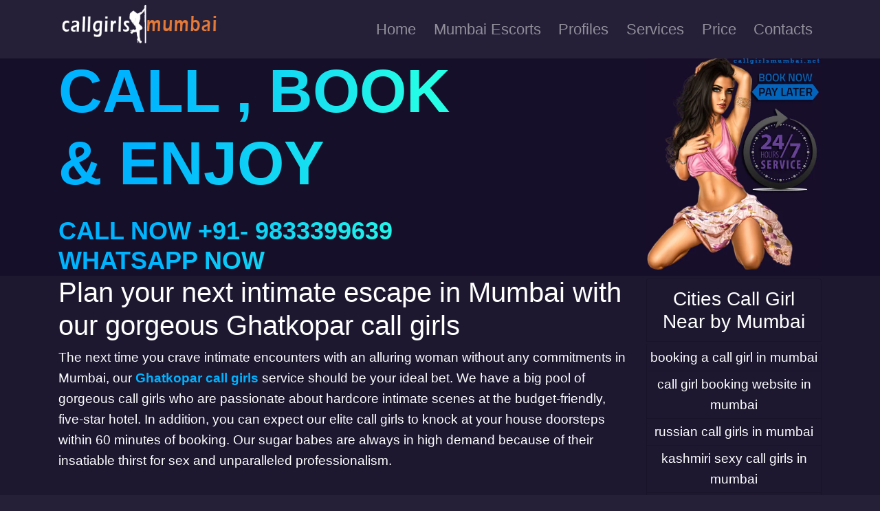

--- FILE ---
content_type: text/html; charset=UTF-8
request_url: https://www.callgirlsmumbai.net/call-girls-service-in-ghatkopar
body_size: 9294
content:
<!DOCTYPE html> <html lang="en-US"> <head> <meta http-equiv="Content-Type" content="text/html; charset=utf-8" /> <meta name="viewport" content="width=device-width, initial-scale=1, minimum-scale=1, maximum-scale=1, user-scalable=0" /> <meta HTTP-EQUIV="CACHE-CONTROL" content="PUBLIC" /> <title>HI Profile Call Girls in Ghatkopar ALL 3*4*5* Star Hotel ✔️</title> <link rel="canonical" href="https://www.callgirlsmumbai.net/call-girls-service-in-ghatkopar" /> <meta name="title" content="HI Profile Call Girls in Ghatkopar ALL 3*4*5* Star Hotel ✔️" /> <meta name="description" content="High class luxury and premium scotch well educated royal classic Ghatkopar call girl service. The profiles are fully cooperative and good looking." /> <meta name="keywords" content="" /> <meta name="language" content="EN" /> <meta name="robots" content="index, follow"> <meta name="author" content="callgirlsmumbai"/><meta name="copyright" content="callgirlsmumbai.net &copy; 2017-21" /><meta name="revisit-after" content="2 Days" /><link href="https://www.callgirlsmumbai.net/css/style.css" rel="stylesheet"><link href="https://www.callgirlsmumbai.net/css/bootstrap.min.css" rel="stylesheet"><link rel="icon" type="image/x-icon" href="https://www.callgirlsmumbai.net/icon/favicon.png" /><style>p a{color:#fff; font-weight:600;} p a strong { color: #00b3ff;
} .navbar{ padding:0; } @media (min-width: 992px){ .navbar{ height: 85px; } }</style> </head>  <body>  <nav class="navbar navbar-expand-lg navbar-dark nav-bg-color fixed-top "> <div class="container">  <a class="navbar-brand sitename p-1" href="https://www.callgirlsmumbai.net"><img src="https://www.callgirlsmumbai.net/image/banner/logo.png" alt="Call Girls Mumbai Logo" style="width: calc(4vw + 175px);"></a> <button class="navbar-toggler" type="button" data-bs-toggle="collapse" data-bs-target="#navbarsExampleDefault" aria-controls="navbarsExampleDefault" aria-expanded="false" aria-label="Toggle navigation"> <span class="navbar-toggler-icon"></span> </button> <div class="collapse navbar-collapse " id="navbarsExampleDefault"> <ul class="navbar-nav ml-auto"> <li class="nav-item"> <a class="nav-link" href="https://www.callgirlsmumbai.net">Home</a> </li> <li class="nav-item"> <a class="nav-link" href="mumbai-escorts">Mumbai Escorts</a> </li> <li class="nav-item"> <a class="nav-link" href="profiles">Profiles</a> </li> <li class="nav-item"> <a class="nav-link" href="services">Services</a> </li> <li class="nav-item"> <a class="nav-link" href="price">Price</a> </li> <li class="nav-item"> <a class="nav-link" href="contacts">Contacts</a> </li> </ul> </div> </div> </nav> <main class=" container-fluid hero-bg-color"><div class=" container"><div class="row "><div class="col-lg-9"> <div class="super d-none d-lg-block d-xl-block ">Call , Book <br>&amp; Enjoy </div> <div class="sitename"> Call Now <a href="tel:+91- 9833399639">+91- 9833399639</a></div><div class="sitename"> <a href="https://api.whatsapp.com/send?phone=+919833399639">WhatsApp Now</a></div></div><div class="col-lg-3"> <img src="https://www.callgirlsmumbai.net/image/banner/call-girls-mumbai.jpg" alt="call girls mumbai" class="img-fluid"></div></div></div></main><div class="container-fluid bg-color"><div class="container"><div class="row pb-3"><div class="col-lg-9"> <h1>Plan your next intimate escape in Mumbai with our gorgeous Ghatkopar call girls</h1><p>The next time you crave intimate encounters with an alluring woman without any commitments in Mumbai, our <a href="https://www.callgirlsmumbai.net/call-girls-service-in-ghatkopar"><strong>Ghatkopar call girls</strong></a> service should be your ideal bet. We have a big pool of gorgeous call girls who are passionate about hardcore intimate scenes at the budget-friendly, five-star hotel. In addition, you can expect our elite call girls to knock at your house doorsteps within 60 minutes of booking. Our sugar babes are always in high demand because of their insatiable thirst for sex and unparalleled professionalism.<br><br>You are covered with the highest customer satisfaction when you <strong>book call girl in Ghatkopar</strong> with our agency. Plus, we value your privacy, and hence, 100% discretion is ensured by us to all our clients. At our disposal, we have a handful of <strong>independent call girls in Ghatkopar</strong> as well. At the same time, if you want to meet a horny <strong>housewife call girl in Ghatkopar</strong>, feel free to call us today! Also, you can give your chugging cock the satisfaction of banging a pink Russian cunt as we have you covered with Russian call girls! <br><br>At our call girls, booking a call girl is as easy as ordering pizza online. You just need to browse our gallery section and let us know which call girl you would want to sit on your cock tonight. We ensure you are pampered with a hygienic call girl with strong sexual prowess on every booking. Lastly, our call girls is available at your disposal even on national holidays and festivals. So what are you waiting for? Have a look at a few masturbation-triggering aspects of our <strong>elite call girls in Ghatkopar</strong>. </p><h2>Book all-inclusive Ghatkopar call girl service at a budget-friendly rate</h2><p>The sheer name of call girl service is synonymous with aligning a girl to men. But at Ghatkopar, we go the extra mile to cater to the needs of our clients. To do the same, we have an all-inclusive <strong>Ghatkopar call girl service</strong> which gets you covered with accommodation charges and call girl expenses. This deal sounds good for those who are travelers in Mumbai or some local people alike who feel they don’t have the privilege to invite a gorgeous call girl to your house. Most important bet? You will find a huge difference in hotel rates at our doorsteps if you book a call girl from our call girl agency.</p><h2>Avail the call girl service in Ghatkopar for weekend getaways</h2><p>Suppose you and your friends want to celebrate a kickass weekend trip near Ghatkopar. For that, you need up to 3+ alluring call girls to join you and cater to all your sexual desires on an amazing weekend trip. Fret not, as Ghatkopar call girls got you covered with that option too! You can avail the <strong>vip call girl service in Ghatkopar</strong> for weekend scenes and score discounts if you book call girls for up to 4+ days. Suppose you want to learn more about the same in detail. In that case, we invite you to have a clear discussion with us and let you know your preferences since our pricing policies are transparent, so you will not experience any hassle or last-minute surprises. </p><h2>Sluttiest, horniest call girls in Ghatkopar at one single place</h2><p>You are at the right place if you are on a quest to check your banging quotient with the sluttist and horniest call girls in Ghatkopar. We have a vast collection of call girls who will not mind indulging with you to cater to your wildest fantasies. Plus, you can learn from them how to perform your wildest sexual kinks with your beloved wife or girlfriend. Most importantly, you don't need to invest your emotions with our <strong>best Ghatkopar call girls</strong> to unlock pleasure at full throttle. If that sounds like something you need, waste no time and reserve your spot today. </p><h2>Meet hardcore performers in our call girl service in Ghatkopar</h2><p>Hardcore sex is something every man fantasizes about with a sexy woman. You might have tried the same on your wife or girlfriend, and chances are high that you were labeled as a pervert. If that’s the case, <strong>Ghatkopar call girl</strong> will align you with champion hardcore performers in our agency. Such types of sugar babes are proficient in the wildest hardcore scenes, including gangbangs too! Imagine you are ramming your hard rock cock inside the tight pink cunt, and she’s making eye contact with you, followed by ultra pro-level flitting. If you are ready to handle the sultry sex goddess tonight, why aren’t you calling us and receiving your spot with no booking charge in advance?</p><h2>Get mesmerized by the tight pink hole of Ghatkopar call girls</h2><p>Busty figure followed by a pink pussy is the USP of our <strong>top Ghatkopar call girls</strong>. You will be mesmerized by the size and pink twat of our sugar babes, even from the Indian ethnicity. From Russian call girls in Ghatkopar to Marathi, Bengali, and northeast call girls, you are guaranteed to go on an ecstatic ride that will fulfill all your sexual desires without investing emotions. Suppose you are searching to bang the tightest pussy in the Ghatkopar without going broke. In that case, call girls Ghatkopar invites you to have a discussion with us to make an informed decision. </p><h3>Align yourself with young babes or mature model call girls in Ghatkopar</h3><p>Different cocks have different needs, but as a reliable call girl service in Ghatkopar, Our call girls understands the intricacies of the human cock. As a result, we bring you a vast collection of young babes and <strong>mature call girls in Ghatkopar</strong>. You will be loved and teased to the maximum with our call girls. Plus, the icing on the cake is the god-tier skills for deepthroating a dick like a lollipop. What sets us apart from our competitors is even our mature, aka famous call girls have taken extra care of their snatch. So it is pretty obvious that you will not episode the black cunt. Instead, slap a pink cunt with your big phat cock with our gorgeous mature or <strong>college girls call girls in Ghatkopar</strong>. </p><h3>Our flexible call girls in Ghatkopar are open to being fucked in all positions</h3><p>The need to check your banging quotient in different positions is every man's desire. But we must accept that our beloved girlfriend or wife finds the same irritating. But if you are at Ghatkopar, you are blessed. We have accumulated the best flexible call girls. They are open to being fucked in all positions till you shoot your warm load like a fizz. If you want to enjoy premium gangbangs, we can align you with a flexible body college call girl within 60 minutes of your booking. </p><h3>Imagine shoving a gigantic cock in the warm mouth of gorgeous Ghatkopar call girls</h3><p>Ever received a blowjob that will make your mouth water and pants tighter? If not, you should acknowledge the same pleasure with our gorgeous Ghatkopar call girls. Our brilliant blue, brown eyes call girls to love to suck cocks like a champion porn queen. The way your big phat dick will be worshiped, you will come to know what an actual good blowjob feels like. Plus, after a rough or soft face fuck, you can give facials to our <strong>hifi call girls in Ghatkopar</strong>. What else do you want extra from seductive women without investing your emotions? </p><h3>Pamper your 5+ inch hard meat with horny housewife Ghatkopar call girls</h3><p>Irrespective of your phallus size, Ghatkopar call girls has horny housewife Ghatokpar call at your disposal, who will take cocks of all sizes. But if you have a 5+ inch hard rod in your pants, you can send sultry housewives in Ghatkopar on the ecstatic ride. Contact us today if you are in a quest to spend a romantic night with someone else’s wife with 100% discretion. Our call girls can make it happen for you with a personalized approach. So all the monster cocks in the town, there’s no greater joy in ramming the prominent pussy lips of a hungry <strong>housewife call girl in Ghatkopar</strong>. Hence, reserve your space with the first discounts on our website. </p><h3>Book the best Ghatkopar call girl service with no token money</h3><p>When we say ourselves at <strong>best Ghatkopar call girl service</strong>, we ensure you are covered with a promise to pay directly to the call girl at your disposal after the intimate encounter. Unlike our competitors, we are not money makers. Instead, we are sure blue providers of pleasure in Ghatkopar without breaking your banks. </p><h3>Score discounts spending the erotic night with our celebrity call girls in Ghatkopar </h3><p>Mumbai is the city of dreams and the same place where many popular actors and actresses reside. Unknown to many, some of these bombshell actresses are into the call girl world under secret contracts with Ghatkopar call girls. Talking of their beauty quotient, our <strong>celebrity call girls in Ghatkopar</strong> are punctured with high cheekbones, fluffy pussy, ass rounder than the snooker ball, and kissable lips. Ghatkopar call girls offers you the chance to meet A-Class <strong>actress call girls in Ghatkopar</strong>. If you want to receive the real photos of an actress call girl, let us know via WhatsApp or email. We will get back to you after a few minutes. </p><div class="line"><div class="col-lg-6 col-md-6 p-0"> <div class="col p-1"> <div class="card shadow"> <img src="image/mumbai-call-girls/Best-Call-Girls-in-Mumbai.jpg" alt="Ghatkopar Mumbai Call Girl" class=" img-thumbnail"> <div class=" p-2 bg-color text-center"> <strong> Shikha</strong><br> <small>Ghatkopar Mumbai Call Girl</small> <div class="d-flex justify-content-center"> <button type="button" class="btn btn-sm btn-outline-secondary text-center">View More</button> </div> </div> </div> </div> </div> <div class="col-lg-6 col-md-6 p-0 "> <div class="col p-1"> <div class="card shadow"> <img src="image/mumbai-call-girls/Best-Mumbai-Call-Girls.jpg" alt="Ghatkopar Call Girl in Mumbai" class=" img-thumbnail"> <div class=" p-2 bg-color text-center"> <strong> Jia</strong><br> <small> Ghatkopar Call Girl in Mumbai</small> <div class="d-flex justify-content-center"> <button type="button" class="btn btn-sm btn-outline-secondary text-center">View More</button> </div> </div> </div> </div> </div> <div class="col-lg-6 col-md-6 p-0 "> <div class="col p-1"> <div class="card shadow"> <img src="image/mumbai-call-girls/Call-Girls-in-Mumbai.jpg" alt="Ghatkopar call girl in budget" class=" img-thumbnail"> <div class=" p-2 bg-color text-center"> <strong> mikky</strong><br> <small> Ghatkopar call girl in budget</small> <div class="d-flex justify-content-center"> <button type="button" class="btn btn-sm btn-outline-secondary text-center">View More</button> </div> </div> </div> </div> </div> <div class="col-lg-6 col-md-6 p-0 "> <div class="col p-1"> <div class="card shadow"> <img src="image/mumbai-call-girls/Russian-Mumbai-Call-Girl.jpg" alt="High-Class Ghatkopar call girl in Mumbai" class=" img-thumbnail"> <div class=" p-2 bg-color text-center"> <strong> Rosey</strong><br> <small>High-Class Ghatkopar call girl in Mumbai</small> <div class="d-flex justify-content-center"> <button type="button" class="btn btn-sm btn-outline-secondary text-center">View More</button> </div> </div> </div> </div> </div> </div> </div>  <div class="col-lg-3 "> <div class="list-group text-center"> <h3 class="my-1 list-group-item bg-side-link">Cities Call Girl Near by Mumbai</h3> <div class="list-group-item bg-side-link p-1"><a href="https://www.callgirlsmumbai.net/booking-a-call-girl-in-mumbai">booking a call girl in mumbai</a></div> <div class="list-group-item bg-side-link p-1"><a href="https://www.callgirlsmumbai.net/call-girl-booking-website-in-mumbai">call girl booking website in mumbai</a></div> <div class="list-group-item bg-side-link p-1"><a href="https://www.callgirlsmumbai.net/russian-call-girls-in-mumbai">russian call girls in mumbai</a></div> <div class="list-group-item bg-side-link p-1"><a href="https://www.callgirlsmumbai.net/kashmiri-sexy-call-girls-in-mumbai">kashmiri sexy call girls in mumbai</a></div> <div class="list-group-item bg-side-link p-1"><a href="https://www.callgirlsmumbai.net/call-girls-in-andheri-mumbai">call girls in andheri mumbai</a></div> <div class="list-group-item bg-side-link p-1"><a href="https://www.callgirlsmumbai.net/bandra-girl-service">Bandra girl service</a></div> <div class="list-group-item bg-side-link p-1"><a href="https://www.callgirlsmumbai.net/navi-mumbai-call-girls">Navi mumbai call girls</a></div> <div class="list-group-item bg-side-link p-1"><a href="https://www.callgirlsmumbai.net/vashi-call-girls-whatsapp-number">Vashi call girls whatsapp number</a></div> <div class="list-group-item bg-side-link p-1"><a href="https://www.callgirlsmumbai.net/miraroad-call-girls">Miraroad call girls</a></div> <div class="list-group-item bg-side-link p-1"><a href="https://www.callgirlsmumbai.net/taj-hotel-with-call-girls">Taj hotel with call girls </a></div> <div class="list-group-item bg-side-link p-1"><a href="https://www.callgirlsmumbai.net/call-girls-in-thane-mumbai">call girls in thane mumbai</a></div> <div class="list-group-item bg-side-link p-1"><a href="https://www.callgirlsmumbai.net/call-girls-in-chembur">call girls in chembur</a></div> <div class="list-group-item bg-side-link p-1"><a href="https://www.callgirlsmumbai.net/call-girl-service-in-powai">call girl service in Powai </a></div> <div class="list-group-item bg-side-link p-1"><a href="https://www.callgirlsmumbai.net/call-girls-in-goregaon">Call Girls in Goregaon</a></div> <div class="list-group-item bg-side-link p-1"><a href="https://www.callgirlsmumbai.net/call-girls-nerul">Call girls Nerul</a></div> <div class="list-group-item bg-side-link p-1"><a href="https://www.callgirlsmumbai.net/call-girl-service-malad">call girl service Malad</a></div> <div class="list-group-item bg-side-link p-1"><a href="https://www.callgirlsmumbai.net/kurla-call-girls">Kurla Call Girls </a></div> <div class="list-group-item bg-side-link p-1"><a href="https://www.callgirlsmumbai.net/call-girls-service-in-juhu">Call Girls Service in Juhu</a></div> <div class="list-group-item bg-side-link p-1"><a href="https://www.callgirlsmumbai.net/call-girls-agency-in-sakinaka">Call Girls Agency in Sakinaka</a></div> <div class="list-group-item bg-side-link p-1"><a href="https://www.callgirlsmumbai.net/call-girls-in-dahisar">Call Girls in Dahisar</a></div> <div class="list-group-item bg-side-link p-1"><a href="https://www.callgirlsmumbai.net/call-girls-in-dombivali">Call Girls in Dombivali</a></div> <div class="list-group-item bg-side-link p-1"><a href="https://www.callgirlsmumbai.net/marol-naka-call-girls-service">Marol Naka call girls service</a></div> <div class="list-group-item bg-side-link p-1"><a href="https://www.callgirlsmumbai.net/call-girls-in-jogeshwari">Call Girls in Jogeshwari</a></div> <div class="list-group-item bg-side-link p-1"><a href="https://www.callgirlsmumbai.net/independent-call-girls-in-mulund">Independent Call Girls In Mulund</a></div> <div class="list-group-item bg-side-link p-1"><a href="https://www.callgirlsmumbai.net/call-girls-in-borivali">Call Girls in Borivali</a></div> <div class="list-group-item bg-side-link p-1"><a href="https://www.callgirlsmumbai.net/call-girls-in-vikhroli">Call Girls in Vikhroli</a></div> <div class="list-group-item bg-side-link p-1"><a href="https://www.callgirlsmumbai.net/call-girls-service-in-ghatkopar">Call Girls Service in Ghatkopar</a></div> <div class="list-group-item bg-side-link p-1"><a href="https://www.callgirlsmumbai.net/call-girls-in-bhandup">call girls in Bhandup</a></div> <div class="list-group-item bg-side-link p-1"><a href="https://www.callgirlsmumbai.net/call-girls-in-panvel-mumbai">call girls in panvel mumbai</a></div> </div> <div class="col-lg-12 p-0 "> <div class="col p-1"> <div class="card shadow"> <img src="image/mumbai-call-girls/VIP-Mumbai-Call-Girls.jpg" alt="VIP Ghatkopar Call Girls in Mumbai " class=" img-thumbnail"> </div> </div> </div> <div class="col-lg-12 p-0 "> <div class="col p-1"> <div class="card shadow"> <img src="image/mumbai-call-girls/russian-call-girls-in-mumbai.jpg" alt="Ghatkopar Call Girls in Mumbai" class=" img-thumbnail"> </div> </div> </div> <div class="col-lg-12 p-0 "> <div class="col p-1"> <div class="card shadow"> <img src="image/mumbai-call-girls/Model-Mumbai-Call-Girl.jpg" alt="Ghatkopar Model Call Girls in Mumbai" class=" img-thumbnail"> </div> </div> </div> <div class="col-lg-12 p-0 "> <div class="col p-1"> <div class="card shadow"> <img src="image/mumbai-call-girls/Russian-Call-Girl-in-Mumbai.jpg" alt="Independent Russian Call Girl in Ghatkopar" class=" img-thumbnail"> </div> </div> </div> </div></div></div></div><div class=" container-fluid hero-bg-color"><div class=" container"><div class="row "><div class="col-lg-12 text-white"> <h2 style="text-align: center;padding: 20px 0;">Ghatkopar Call Girls in Mumbai</h2><img src="image/category/book.jpg" alt="Ghatkopar Call Girls in Mumbai" style="width:100%;padding:5px 0"></div></div></div></div><div class=" container-fluid section-1-bg-color"><div class=" container"><div class="row "><div class="col-lg-12"> <article class="my-3" id="accordion"> <div class="bd-heading sticky-xl-top align-self-start mt-5 mb-3 mt-xl-0 mb-xl-2"> <h3 class="text-white">Questions and Answers</h3> </div> <div class="bd-example"> <div class="accordion" id="accordionExample"> <div class="accordion-item "> <div class="accordion-header" id="headingOne"> <div class="card-header text-white pointer" data-bs-toggle="collapse" data-bs-target="#collapseOne" aria-expanded="true" aria-controls="collapseOne"> <strong> Question:</strong> How can you book Mumbai Ghatkopar call girls? </div> </div> <div id="collapseOne" class="accordion-collapse collapse show" aria-labelledby="headingOne" data-bs-parent="#accordionExample"> <div class=" card-body text-white "> <strong>Answer:</strong> You can book Mumbai Ghatkopar call girls by connecting with our agencies. You will get a list of Ghatkopar call girls from which you can choose one for you to have exotic call girl services. </div> </div> </div> <div class="accordion-item"> <div class="accordion-header" id="headingTwo"> <div class="card-header text-white pointer" data-bs-toggle="collapse" data-bs-target="#collapseTwo" aria-expanded="false" aria-controls="collapseTwo"> <strong> Question:</strong> Are our Mumbai Ghatkopar call girls booking available 24/7? </div> </div> <div id="collapseTwo" class="accordion-collapse collapse" aria-labelledby="headingTwo" data-bs-parent="#accordionExample"> <div class=" card-body text-white">  </div> </div> </div> <div class="accordion-item"> <div class="accordion-header" id="headingThree"> <div class="card-header text-white pointer" data-bs-toggle="collapse" data-bs-target="#collapseThree" aria-expanded="false" aria-controls="collapseThree"> <strong>Question:</strong> Why should you Book Ghatkopar call girls? </div> </div> <div id="collapseThree" class="accordion-collapse collapse" aria-labelledby="headingThree" data-bs-parent="#accordionExample"> <div class=" card-body text-white">  </div> </div> </div> <div class="accordion-item"> <div class="accordion-header" id="headingFour"> <div class="card-header text-white pointer" type="button" data-bs-toggle="collapse" data-bs-target="#collapseFour" aria-expanded="false" aria-controls="collapseFour"> <strong> Question:</strong>How much does it cost to Book Ghatkopar call girls? </div> </div> <div id="collapseFour" class="accordion-collapse collapse" aria-labelledby="headingFour" data-bs-parent="#accordionExample"> <div class=" card-body text-white">  </div> </div> </div> <div class="accordion-item"> <div class="accordion-header" id="headingFive"> <div class="card-header text-white pointer" type="button" data-bs-toggle="collapse" data-bs-target="#collapseFive" aria-expanded="false" aria-controls="collapseFour"> <strong> Question:</strong> Where to find the best Ghatkopar call girls in Mumbai? </div> </div> <div id="collapseFive" class="accordion-collapse collapse" aria-labelledby="headingFive" data-bs-parent="#accordionExample"> <div class=" card-body text-white">  </div> </div> </div> </div> </div> </article></div></div></div></div><section id="footer" class="footer"> <div class="container"> <div class="row items footer-widget"> <div class="col-12 col-lg-3 p-0"> <div class="row"> <div class="col-12 p-3 text-center text-lg-left item"> <div class="title"> <h4 class="title">Disclaimer</h4> </div> <p class="disclaimer"> This Website is Only For Adult or 18+ Age. This is Advisable to minor Please <a href="https://www.google.co.in/"><strong>Leave</strong></a></p> <div class="row justify-content-xl-start justify-content-center"> <div class=" m-2 p-0"> <a href="#" class=""><img src="icon/flickr.png" alt="flickr profile link" class="rounded"> </a> </div> <div class=" m-2 p-0"> <a href="#" class=" "><img src="icon/medium.png" alt="medium profile link" class="rounded"> </a> </div> <div class=" m-2 p-0"> <a href="#" class=" "><img src="icon/linkedin.png" alt="linkedin profile link" class="rounded"> </a> </div> <div class=" m-2 p-0"> <a href="#" class=" "><img src="icon/pinterest.png" alt="pinterest profile link" class="rounded"> </a> </div> <div class=" m-2 p-0"> <a href="#" class=" "><img src="icon/twitter.png" alt="twitter profile link" class="rounded"> </a> </div> <div class=" m-2 p-0"> <a href="#" class=" "><img src="icon/facebook.png" alt="facebook link" class="rounded"> </a> </div> <div class=" m-2 p-0"> <a href="#" class=" "><img src="icon/youtube.png" alt="youtube link" class="rounded"> </a> </div> <div class=" m-2 p-0"> <a href="#" class=" "><img src="icon/tumbler.png" alt="tumbler profile link" class="rounded"> </a> </div></div> </div> </div> </div> <div class="col-12 col-lg-9 p-0"> <div class="row"> <div class="col-12 col-lg-4 p-3 text-center text-lg-left item"> <h4 class="title">Get in Touch</h4> <ul class="navbar-nav"> <li class="nav-item f-link ">+91- 9833399639 </li> <li class="nav-item f-link"> callgirlsmumbai@gmail.com </li> <li class="nav-item f-link"> All Over Mumbai Our Contact </li> </ul> </div> <div class="col-12 col-lg-4 p-3 text-center text-lg-left item"> <h4 class="title">Our Services</h4> <ul class="navbar-nav "> <li class="nav-item"> <a href="#" class="f-link">Mumbai Call Girls Service</a> </li> <li class="nav-item"> <a href="#" class="f-link">Mumbai Escort Service</a> </li> <li class="nav-item"> <a href="#" class="f-link">Female escorts Service in Mumbai</a> </li> <li class="nav-item"> <a href="#" class="f-link">Call Girls service in Mumbai</a> </li> <li class="nav-item"> <a href="#" class="f-link">Escorts Service in near by Mumbai</a> </li> </ul> </div> <div class="col-12 col-lg-4 p-3 text-center text-lg-left item"> <h4 class="title">Popular Title</h4> <div class="tag"> <a href="#" class="badge tag">Mumbai Escort</a> <a href="#" class="badge tag">Call Girls In Mumbai</a> <a href="#" class="badge tag">Mumbai Escorts Service</a> <a href="#" class="badge tag">Mumbai Escorts Girl</a> <a href="#" class="badge tag">Mumbai Escorts Whatsapp Number</a> <a href="#" class="badge tag">Call Girls Mumbai Agency</a> <a href="#" class="badge tag">Mumbai Escorts</a> <a href="#" class="badge tag">Mumbai Call Girls</a> </div> </div> </div> </div> </div> </div> </section> <div class=" container-fluid section-1-bg-color"><div class=" container"><div class="row "><div class="col-lg-12"> <ul class=" d-lg-flex list-unstyled text-center" > <li class="nav-item"> <a class="fotter-link" href="https://www.callgirlsmumbai.net">Home</a> </li> <li class="nav-item"> <a class="fotter-link" href="mumbai-escorts">Mumbai Escorts</a> </li> <li class="nav-item"> <a class="fotter-link" href="profiles">Profiles</a> </li> <li class="nav-item"> <a class="fotter-link" href="services">Services</a> </li> <li class="nav-item"> <a href="price" class="fotter-link">Price</a> </li> <li class="nav-item"> <a class="fotter-link" href="sitemap.xml">SiteMap</a> </li> <li class="nav-item"> <a class="fotter-link" href="contacts">Contacts</a> </li> </ul></div></div></div></div> <section id="copyright" class="p-3 copyright"> <div class="container"> <div class="row"> <div class="col-12 col-md-6 p-3 text-center text-lg-left"> <p>Any question? Call:+91- 9833399639 </p>  </div>  <div class="col-12 col-md-6 text-center text-lg-right "> <p class="tag">© All Rights Reserved <a href="https://www.callgirlsmumbai.net">Callgirlsmumbai.net</a></p> </div> <div class="dmca" style="margin:0 auto 50px;"><a href="//www.dmca.com/Protection/Status.aspx?ID=2369529d-93d6-4e98-9f48-27da8a74231b" title="DMCA.com Protection Status" class="dmca-badge"> <img src ="https://images.dmca.com/Badges/dmca-badge-w100-5x1-01.png?ID=2369529d-93d6-4e98-9f48-27da8a74231b" alt="DMCA.com Protection Status" /></a> <script src="https://images.dmca.com/Badges/DMCABadgeHelper.min.js"> </script></div> </div> </div> </section><div class="d-flex justify-content-between d-sm-none d-md-none d-lg-none d-xl-none bg-light fixed-bottom p-1 " style="height
:58px"><a href="tel:+91-9833399639"><img src="icon/call.png" alt=""></a><a href="tel:+91-9833399639" style="font-size:24px; font-weight:bold; color:#000; text-decoration:none;" class="d-flex align-items-center">+91- 9833399639</a><a href="https://api.whatsapp.com/send?phone=919833399639&amp;text=Hi,%20I%20Need%20Mumbai%20Call%20Girl%20Profiles"><img src="icon/whatsapp.png" height="50px;" alt=""></a></div><script src="https://ajax.googleapis.com/ajax/libs/jquery/3.4.1/jquery.min.js"></script><script src="https://cdn.jsdelivr.net/npm/slick-carousel@1.8.1/slick/slick.min.js"></script><script> $('.single-item').slick({ arrow:true, lazyLoad: 'ondemand', autoplay: true, prevArrow:'<button class="slick-next slick-arrow icon-arrow-right" type="button"></button>', nextArrow:'<button class="slick-prev slick-arrow icon-arrow-left" type="button"></button>' });</script> <script src="https://www.callgirlsmumbai.net/js/bootstrap.bundle.min.js"> </script> <script async src="https://www.googletagmanager.com/gtag/js?id=UA-226228264-1"></script><script> window.dataLayer = window.dataLayer || []; function gtag(){dataLayer.push(arguments);} gtag('js', new Date()); gtag('config', 'UA-226228264-1');</script> </body></html>

--- FILE ---
content_type: text/css
request_url: https://www.callgirlsmumbai.net/css/style.css
body_size: 1709
content:
body {
  padding-top: 5rem;
}
.banner-img{width:100%;}

.nav-bg-color{background-color: #251f37;}
.nav-item-color{background-color: #f5f5f5;}
.title{color: #f5f5f5;}
.nav-link, a{
 color: #8e8e8e;
    text-decoration: none;
    background-color: transparent;
}


.disclaimer{color: #8e8e8e;}
.tag a{color: #8e8e8e;}

   
.copyright{color: #fff;
font-weight:500;
background-color:#1c1729}

.bg-side-link {
    background-color: #1d1730 !important;
}
.list-group a{color:#fff !important;}

.hero-bg-color{background-color: #160f29;}
.section-1-bg-color{background-color: #1d1730;}
.section-2-bg-color{background-color: #160f29;}
.bg-color{background-color: #1d1730;
color:#fff;}
.card-bg-color{background-color: #251f37;}
footer-bg-color{background-color: #251f37;}

.navbar-expand-lg .navbar-nav .nav-link {
        padding-right: 0.5rem;
        padding-left: 0.5rem;
		margin:0.3rem;
		color:#000;
		font-size:1.4rem;
    }
	
	.navbar-brand {
    display: inline-block;
    padding-top: 0.3125rem;
    padding-bottom: 0.3125rem;
    margin-right: 1rem;
    font-size: 1.6rem;
	font-weight:600;
	color:#000;
    line-height: inherit;
    white-space: nowrap;}
	
	.navbar-dark .navbar-brand {
    color: #381d1d;}
	
	

div.super {
    margin-bottom: 1.5rem;
    font-size: 5.5rem;
    line-height: 1.2;
	font-weight:800;
	text-transform: uppercase;
    background: linear-gradient(to right, #00B3FF 15%, #26ffe6 65%);
	-webkit-background-clip: text;
	-webkit-text-fill-color: transparent;}
	
	.sitename {
	font-size:36px !important;
	line-height: 1.2;
	font-weight:800;
	text-transform: uppercase;
    background: linear-gradient(to right, #00B3FF 15%, #26ffe6 65%);
	-webkit-background-clip: text;
	-webkit-text-fill-color: transparent;}
	

.card {
    position: relative;
    display: flex;
    flex-direction: column;
    min-width: 0;
    word-wrap: break-word;
    background-color: #fff;
    background-clip: border-box;
    border: 1px solid rgba(0,0,0,.125);
    border-radius: .25rem;
}
	

.f-link {
    color: #8e8e8e;
    text-decoration: none;
    background-color: transparent;
}



.fotter-link {
    display: block;
	margin:0.5rem
}

.badge {
    
    padding: 0px !important;
	margin:   0.25em 0.4em;
   }

.fotter-link, a {
    color: #8e8e8e;
    text-decoration: none;
    background-color: transparent;
}


.line {
    display: -ms-flexbox;
    display: flex;
    -ms-flex-wrap: wrap;
    flex-wrap: wrap;
   }
.pointer {cursor: pointer;}


.f-fixed{
	   
    background: linear-gradient(45deg,#fff 0,#fff 50%);
	position:fixed;
	width:103.5%;
	bottom:0;
	z-index:1030;
	height:34px;


	}
	/* mine */

    .slide-item{
        margin: 0 auto;
        display: -webkit-box;
        display: -ms-flexbox;
        display: flex;
        margin: 10px;
        border: 2px solid #e57b36;
        position: relative;
      }
      .slide-item .left-slider {
        position: relative;
        width: 160px;
        min-width: 160px;
        height: 240px;
        min-height: 240px;
        overflow: hidden;
        background-size: cover;
        background-position: 50%;
      }
      .slick-next {
        right: 0px;
        text-align: right;
      }
      .slide-item .slide-item-container {
        padding: 10px;
        -webkit-box-flex: 1;
        -ms-flex: 1;
        flex: 1;
        -webkit-box-orient: vertical;
        -webkit-box-direction: normal;
        -ms-flex-direction: column;
        flex-direction: column;
        display: flex;
        cursor: pointer;
      }
      .slick-prev,
      .slick-next {
        font-size: 0;
        position: absolute;
        top: 50%;
        color: #f5ebe4;
        /* border: 0; */
        background: none;
        z-index: 1;
        transform: translateY(-50%);
      }
      .icon-arrow-left:before {
    content: "<";
    font: 32px/1 'tgm';
        border-radius: 50%;
  }
  .icon-arrow-right:before {
    content: ">";
    font: 32px/1 'tgm';
        border-radius: 50%;
  }
  .slick-track:before,
  .slick-track:after
  {
      display: table;
  
      content: '';
  }
  .slick-track:after
  {
      clear: both;
  }
  .slick-slide
  {
      display: none;
      float: left;
  
      height: 100%;
      min-height: 1px;
  }
  .slick-initialized .slick-slide
  {
      display: block;
  }
  .slide-item .item-image>img {
        width: 100%;
        height: 100%;
        -o-object-fit: cover;
        object-fit: cover;
      }
  
  
  .prof-badge {
      display: inline-block;
      padding: .25em .4em;
      font-size: 70%;
      font-weight: 500;
      line-height: 1;
      text-align: center;
      white-space: nowrap;
      vertical-align: baseline;
      border-radius: .25rem;
  }
  span.prof-badge.prof-badge-premium.top-p {
      background-color: rgb(93, 69, 130);
      color: #fff;
  }
  
  .prof-badge-premium {
      position: absolute;
      right: -1px !important;
      top: -12px !important;
  }
  .prof-contact a{
    margin:2px;
  }
  .prof-contact{ 
    display: flex;
      justify-content: right;
  }
  .slick-slider .slick-track, .slick-slider .slick-list {
      
      -moz-transform: translate3d(0, 0, 0);
      -ms-transform: translate3d(0, 0, 0);
      -o-transform: translate3d(0, 0, 0);
     
  }
  .profiles{
  position: relative;
  border: 3px solid #db7636;
  
  display:flex;
    }
    .profiles>img,.profiles .profileinfo{
      padding: 5px;
    }
    .profileinfo h3{
      font-size: 30px;
      font-weight: bold;
      color: #00b3ff;
    }
    .fli-text{
      margin-bottom: 25px;
    }
    .profileFlagge{
    position:absolute;
    top: 5px;
    right: 10px;
    filter: drop-shadow(2px 4px 1px black);
  }
  .profileTitle .premiumBox{
    display: inline-block;
      background-color: #d10000;
      color: #fff;
      padding: 3px 5px;
      font-size: 14px;
      margin-right: 5px;
      font-weight: 700;
  }
  .profileTitle .profilePhone{
    display: inline-block;
      background-color: #e2e2e2;
      color: #d10000;
      -webkit-text-fill-color: #d10000;
      padding: 3px 5px;
      font-size: 14px;
      font-weight: 700;
  }
  .profileinfo h4{
    font-size: 16px;
      font-weight: bold;
      color: #d10000;
      padding: 20px 0;
  }
  .profileInfoBottom{
    display: flex;
  }
  .profileCont{
    position: absolute;
      bottom: 0;
      color:#e8ce88;
  }
  .profileBtns{
    position: absolute;
      bottom: 0;
      right: 5%;
  }
  .profileCont,.profileBtns{
      display: flex;
     
      padding: 0;
      margin: 0;
  }
  .profileCont li,.profileBtns li{
    list-style: none;
    margin: 0 5px;
    display: flex;
  }
  .profileBtns img:hover{
    filter: invert(1);
  }
  .profilePhone img{
    filter: brightness(0.5);
  }
  @media (max-width: 992px){
    .profileBtns{
      right: 0;
    }
  }
  @media(max-width:768px){
    .profiles{
      flex-direction: column;
    }
    .profileCont li, .profileBtns li {
      margin: 0 0.93vw;
      font-size: calc(2.5vw + 4px);
     
  }
  }
  @media(max-width:425px){
    .slide-item{
      flex-direction: column;
    }
    .slide-item .left-slider {
        position: relative;
        width: 100%;
        min-width: 100%;
        height: 50%;
        min-height: 50%;
        overflow: hidden;
        background-size: cover;
        background-position: 50%;
      }
      .item-description{
        -webkit-line-clamp: 10!important;
      }
  }